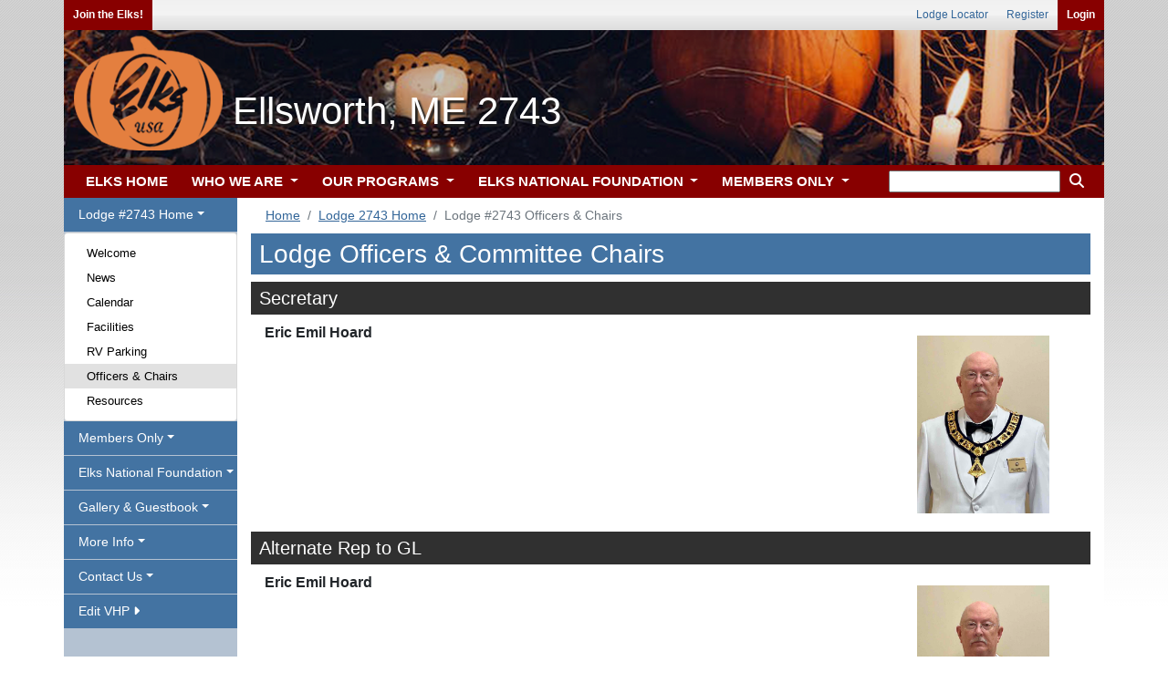

--- FILE ---
content_type: text/css
request_url: https://www.elks.org/css100/vhps/holidayheader003.css?9958430
body_size: 181
content:

/****Desktop View****/

#header, .lodgeheader
{
	background: url('/images100/vhps/holidayheader003.png'); 
}



/****Mobile View****/

@media (min-width: 1px) and (max-width: 991px){
	
#header, .lodgeheader
{
	background: url('/images100/vhps/mobile/holidayheader003m.png')!important; 
}

}
